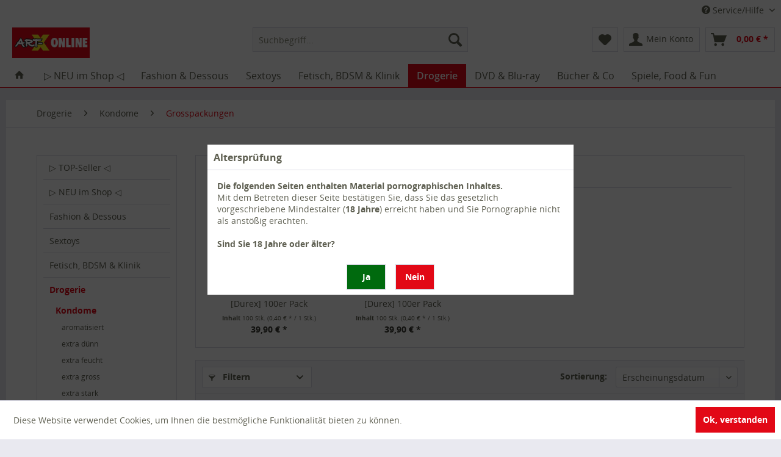

--- FILE ---
content_type: text/html; charset=UTF-8
request_url: https://www.artx.at/shop/drogerie/kondome/grosspackungen/
body_size: 15465
content:
<!DOCTYPE html>
<html class="no-js" lang="de" itemscope="itemscope" itemtype="http://schema.org/WebPage">
<head>
<meta charset="utf-8">
<meta name="author" content="" />
<meta name="robots" content="index,follow" />
<meta name="revisit-after" content="15 days" />
<meta name="keywords" content="Kondom, Condom, Condoms, kondome, verhütung, 100er, 1000er" />
<meta name="description" content="" />
<meta property="og:type" content="product" />
<meta property="og:site_name" content="ART-X ONLINE" />
<meta property="og:title" content="Grosspackungen" />
<meta property="og:description" content="" />
<meta name="twitter:card" content="product" />
<meta name="twitter:site" content="ART-X ONLINE" />
<meta name="twitter:title" content="Grosspackungen" />
<meta name="twitter:description" content="" />
<meta property="og:image" content="https://www.artx.at/shop/media/image/02/7f/41/7727_a66a5baeaee8dcfe2466a7bae6c6ff66.jpg" />
<meta name="twitter:image" content="https://www.artx.at/shop/media/image/02/7f/41/7727_a66a5baeaee8dcfe2466a7bae6c6ff66.jpg" />
<meta itemprop="copyrightHolder" content="ART-X ONLINE" />
<meta itemprop="copyrightYear" content="2014" />
<meta itemprop="isFamilyFriendly" content="False" />
<meta itemprop="image" content="https://www.artx.at/shop/media/image/82/cf/46/artx-online-logo.gif" />
<meta name="viewport" content="width=device-width, initial-scale=1.0, user-scalable=no">
<meta name="mobile-web-app-capable" content="yes">
<meta name="apple-mobile-web-app-title" content="ART-X ONLINE">
<meta name="apple-mobile-web-app-capable" content="yes">
<meta name="apple-mobile-web-app-status-bar-style" content="default">
<link rel="apple-touch-icon-precomposed" href="https://www.artx.at/shop/media/image/a8/26/11/ART-X_logo_180x180.png">
<link rel="shortcut icon" href="https://www.artx.at/shop/media/unknown/d9/0c/f4/favicon.ico">
<meta name="msapplication-navbutton-color" content="#e20816" />
<meta name="application-name" content="ART-X ONLINE" />
<meta name="msapplication-starturl" content="https://www.artx.at/shop/" />
<meta name="msapplication-window" content="width=1024;height=768" />
<meta name="msapplication-TileImage" content="https://www.artx.at/shop/media/image/19/2f/8c/ART-X_logo_150x150.png">
<meta name="msapplication-TileColor" content="#e20816">
<meta name="theme-color" content="#e20816" />
<link rel="canonical" href="https://www.artx.at/shop/drogerie/kondome/grosspackungen/" />
<title itemprop="name">Grosspackungen | Kondome | Drogerie | ART-X ONLINE</title>
<link href="/shop/web/cache/1765967892_c22842eab76cbbd1082aef8e5c54b023.css" media="all" rel="stylesheet" type="text/css" />
</head>
<body class="is--ctl-listing is--act-index" >
<div class="page-wrap">
<noscript class="noscript-main">
<div class="alert is--warning">
<div class="alert--icon">
<i class="icon--element icon--warning"></i>
</div>
<div class="alert--content">
Um ART-X&#x20;ONLINE in vollem Umfang nutzen zu k&ouml;nnen, empfehlen wir Ihnen Javascript in Ihrem Browser zu aktiveren.
</div>
</div>
</noscript>
<header class="header-main">
<div class="top-bar">
<div class="container block-group">
<nav class="top-bar--navigation block" role="menubar">

    



    

<div class="navigation--entry entry--compare is--hidden" role="menuitem" aria-haspopup="true" data-drop-down-menu="true">
    

</div>
<div class="navigation--entry entry--service has--drop-down" role="menuitem" aria-haspopup="true" data-drop-down-menu="true">
<i class="icon--service"></i> Service/Hilfe
<ul class="service--list is--rounded" role="menu">
<li class="service--entry" role="menuitem">
<a class="service--link" href="https://www.artx.at/shop/artikel-und-bestellung" title="Artikel und Bestellung" >
Artikel und Bestellung
</a>
</li>
<li class="service--entry" role="menuitem">
<a class="service--link" href="https://www.artx.at/shop/versandkosten" title="Versandkosten" >
Versandkosten
</a>
</li>
<li class="service--entry" role="menuitem">
<a class="service--link" href="https://www.artx.at/shop/bezahlung-und-versand" title="Bezahlung und Versand" >
Bezahlung und Versand
</a>
</li>
<li class="service--entry" role="menuitem">
<a class="service--link" href="https://www.artx.at/shop/sicherheit-und-datenschutz" title="Sicherheit und Datenschutz" >
Sicherheit und Datenschutz
</a>
</li>
<li class="service--entry" role="menuitem">
<a class="service--link" href="https://www.artx.at/shop/widerrufsrecht" title="Widerrufsrecht" >
Widerrufsrecht
</a>
</li>
<li class="service--entry" role="menuitem">
<a class="service--link" href="https://www.artx.at/shop/batteriegesetz-und-ruecknahme" title="Batteriegesetz und Rücknahme" >
Batteriegesetz und Rücknahme
</a>
</li>
<li class="service--entry" role="menuitem">
<a class="service--link" href="https://www.artx.at/shop/agb" title="AGB" >
AGB
</a>
</li>
<li class="service--entry" role="menuitem">
<a class="service--link" href="https://www.artx.at/shop/impressum" title="Impressum" >
Impressum
</a>
</li>
<li class="service--entry" role="menuitem">
<a class="service--link" href="https://www.artx.at/shop/kontaktformular-onlineshop" title="Kontakt" target="_self">
Kontakt
</a>
</li>
<li class="service--entry" role="menuitem">
<a class="service--link" href="https://www.artx.at/shop/art-x-filialen" title="ART-X Filialen" >
ART-X Filialen
</a>
</li>
</ul>
</div>
</nav>
</div>
</div>
<div class="container header--navigation">
<div class="logo-main block-group" role="banner">
<div class="logo--shop block">
<a class="logo--link" href="https://www.artx.at/shop/" title="ART-X ONLINE - zur Startseite wechseln">
<picture>
<source srcset="https://www.artx.at/shop/media/image/82/cf/46/artx-online-logo.gif" media="(min-width: 78.75em)">
<source srcset="https://www.artx.at/shop/media/image/82/cf/46/artx-online-logo.gif" media="(min-width: 64em)">
<source srcset="https://www.artx.at/shop/media/image/82/cf/46/artx-online-logo.gif" media="(min-width: 48em)">
<img srcset="https://www.artx.at/shop/media/image/82/cf/46/artx-online-logo.gif" alt="ART-X ONLINE - zur Startseite wechseln" />
</picture>
</a>
</div>
</div>
<nav class="shop--navigation block-group">
<ul class="navigation--list block-group" role="menubar">
<li class="navigation--entry entry--menu-left" role="menuitem">
<a class="entry--link entry--trigger btn is--icon-left" href="#offcanvas--left" data-offcanvas="true" data-offCanvasSelector=".sidebar-main">
<i class="icon--menu"></i> Menü
</a>
</li>
<li class="navigation--entry entry--search" role="menuitem" data-search="true" aria-haspopup="true">
<a class="btn entry--link entry--trigger" href="#show-hide--search" title="Suche anzeigen / schließen">
<i class="icon--search"></i>
<span class="search--display">Suchen</span>
</a>
<form action="/shop/search" method="get" class="main-search--form">
<input type="search" name="sSearch" class="main-search--field" autocomplete="off" autocapitalize="off" placeholder="Suchbegriff..." maxlength="30" />
<button type="submit" class="main-search--button">
<i class="icon--search"></i>
<span class="main-search--text">Suchen</span>
</button>
<div class="form--ajax-loader">&nbsp;</div>
</form>
<div class="main-search--results"></div>
</li>

    <li class="navigation--entry entry--notepad" role="menuitem">
        <a href="https://www.artx.at/shop/note" title="Merkzettel" class="btn">
            <i class="icon--heart"></i>
                    </a>
    </li>




    <li class="navigation--entry entry--account"
        role="menuitem"
        data-offcanvas="true"
        data-offCanvasSelector=".account--dropdown-navigation">
        
            <a href="https://www.artx.at/shop/account"
               title="Mein Konto"
               class="btn is--icon-left entry--link account--link">
                <i class="icon--account"></i>
                                    <span class="account--display">
                        Mein Konto
                    </span>
                            </a>
        

            </li>




    <li class="navigation--entry entry--cart" role="menuitem">
        <a class="btn is--icon-left cart--link" href="https://www.artx.at/shop/checkout/cart" title="Warenkorb">
            <span class="cart--display">
                                    Warenkorb
                            </span>

            <span class="badge is--primary is--minimal cart--quantity is--hidden">0</span>

            <i class="icon--basket"></i>

            <span class="cart--amount">
                0,00&nbsp;&euro; *
            </span>
        </a>
        <div class="ajax-loader">&nbsp;</div>
    </li>



</ul>
</nav>
<div class="container--ajax-cart" data-collapse-cart="true"></div>
</div>
</header>
<nav class="navigation-main">
<div class="container" data-menu-scroller="true" data-listSelector=".navigation--list.container" data-viewPortSelector=".navigation--list-wrapper">
<div class="navigation--list-wrapper">
<ul class="navigation--list container" role="menubar" itemscope="itemscope" itemtype="http://schema.org/SiteNavigationElement">
<li class="navigation--entry is--home" role="menuitem">
<a class="navigation--link is--first" href="https://www.artx.at/shop/" title="Home" itemprop="url">
<i class="icon--house"></i>
</a>
</li>
<li class="navigation--entry" role="menuitem"><a class="navigation--link" href="https://www.artx.at/shop/neu-im-shop/" title="▷ NEU im Shop ◁" itemprop="url"><span itemprop="name">▷ NEU im Shop ◁</span></a></li><li class="navigation--entry" role="menuitem"><a class="navigation--link" href="https://www.artx.at/shop/fashion-dessous/" title="Fashion & Dessous" itemprop="url"><span itemprop="name">Fashion & Dessous</span></a></li><li class="navigation--entry" role="menuitem"><a class="navigation--link" href="https://www.artx.at/shop/sextoys/" title="Sextoys" itemprop="url"><span itemprop="name">Sextoys</span></a></li><li class="navigation--entry" role="menuitem"><a class="navigation--link" href="https://www.artx.at/shop/fetisch-bdsm-klinik/" title="Fetisch, BDSM & Klinik" itemprop="url"><span itemprop="name">Fetisch, BDSM & Klinik</span></a></li><li class="navigation--entry is--active" role="menuitem"><a class="navigation--link is--active" href="https://www.artx.at/shop/drogerie/" title="Drogerie" itemprop="url"><span itemprop="name">Drogerie</span></a></li><li class="navigation--entry" role="menuitem"><a class="navigation--link" href="https://www.artx.at/shop/dvd-blu-ray/" title="DVD & Blu-ray" itemprop="url"><span itemprop="name">DVD & Blu-ray</span></a></li><li class="navigation--entry" role="menuitem"><a class="navigation--link" href="https://www.artx.at/shop/buecher-co/" title="Bücher & Co" itemprop="url"><span itemprop="name">Bücher & Co</span></a></li><li class="navigation--entry" role="menuitem"><a class="navigation--link" href="https://www.artx.at/shop/spiele-food-fun/" title="Spiele, Food & Fun" itemprop="url"><span itemprop="name">Spiele, Food & Fun</span></a></li>            </ul>
</div>
<div class="advanced-menu" data-advanced-menu="true" data-hoverDelay="250">
<div class="menu--container">
<div class="button-container">
<a href="https://www.artx.at/shop/neu-im-shop/" class="button--category" title="Zur Kategorie ▷ NEU im Shop ◁">
<i class="icon--arrow-right"></i>
Zur Kategorie ▷ NEU im Shop ◁
</a>
<span class="button--close">
<i class="icon--cross"></i>
</span>
</div>
</div>
<div class="menu--container">
<div class="button-container">
<a href="https://www.artx.at/shop/fashion-dessous/" class="button--category" title="Zur Kategorie Fashion &amp; Dessous">
<i class="icon--arrow-right"></i>
Zur Kategorie Fashion & Dessous
</a>
<span class="button--close">
<i class="icon--cross"></i>
</span>
</div>
<div class="content--wrapper has--content">
<ul class="menu--list menu--level-0 columns--4" style="width: 100%;">
<li class="menu--list-item item--level-0" style="width: 100%">
<a href="https://www.artx.at/shop/fashion-dessous/fuer-sie/" class="menu--list-item-link" title="für SIE">für SIE</a>
<ul class="menu--list menu--level-1 columns--4">
<li class="menu--list-item item--level-1">
<a href="https://www.artx.at/shop/fashion-dessous/fuer-sie/dessous-sets/" class="menu--list-item-link" title="Dessous-Sets">Dessous-Sets</a>
</li>
<li class="menu--list-item item--level-1">
<a href="https://www.artx.at/shop/fashion-dessous/fuer-sie/struempfe-strumpfhosen/" class="menu--list-item-link" title="Strümpfe &amp; Strumpfhosen">Strümpfe & Strumpfhosen</a>
</li>
<li class="menu--list-item item--level-1">
<a href="https://www.artx.at/shop/fashion-dessous/fuer-sie/catsuits-overalls/" class="menu--list-item-link" title="Catsuits &amp; Overalls">Catsuits & Overalls</a>
</li>
<li class="menu--list-item item--level-1">
<a href="https://www.artx.at/shop/fashion-dessous/fuer-sie/strings-slips-panties/" class="menu--list-item-link" title="Strings, Slips &amp; Panties">Strings, Slips & Panties</a>
</li>
<li class="menu--list-item item--level-1">
<a href="https://www.artx.at/shop/fashion-dessous/fuer-sie/bhs-bh-sets-bikinis/" class="menu--list-item-link" title="BHs, BH-Sets &amp; Bikinis">BHs, BH-Sets & Bikinis</a>
</li>
<li class="menu--list-item item--level-1">
<a href="https://www.artx.at/shop/fashion-dessous/fuer-sie/bodies-bodysuits/" class="menu--list-item-link" title="Bodies &amp; Bodysuits">Bodies & Bodysuits</a>
</li>
<li class="menu--list-item item--level-1">
<a href="https://www.artx.at/shop/fashion-dessous/fuer-sie/babydoll-nachthemden/" class="menu--list-item-link" title="Babydoll &amp; Nachthemden">Babydoll & Nachthemden</a>
</li>
<li class="menu--list-item item--level-1">
<a href="https://www.artx.at/shop/fashion-dessous/fuer-sie/corsagen-torseletts/" class="menu--list-item-link" title="Corsagen &amp; Torseletts">Corsagen & Torseletts</a>
</li>
<li class="menu--list-item item--level-1">
<a href="https://www.artx.at/shop/fashion-dessous/fuer-sie/kimonos-morgenmaentel/" class="menu--list-item-link" title="Kimonos &amp; Morgenmäntel">Kimonos & Morgenmäntel</a>
</li>
<li class="menu--list-item item--level-1">
<a href="https://www.artx.at/shop/fashion-dessous/fuer-sie/kleider-roecke/" class="menu--list-item-link" title="Kleider &amp; Röcke">Kleider & Röcke</a>
</li>
<li class="menu--list-item item--level-1">
<a href="https://www.artx.at/shop/fashion-dessous/fuer-sie/hosen-leggings/" class="menu--list-item-link" title="Hosen &amp; Leggings">Hosen & Leggings</a>
</li>
<li class="menu--list-item item--level-1">
<a href="https://www.artx.at/shop/fashion-dessous/fuer-sie/strapse-straps-sets/" class="menu--list-item-link" title="Strapse &amp; Straps-Sets">Strapse & Straps-Sets</a>
</li>
<li class="menu--list-item item--level-1">
<a href="https://www.artx.at/shop/fashion-dessous/fuer-sie/dance-party-amp-streetware/" class="menu--list-item-link" title="Dance-, Party- &amp;amp; Streetware">Dance-, Party- &amp; Streetware</a>
</li>
<li class="menu--list-item item--level-1">
<a href="https://www.artx.at/shop/fashion-dessous/fuer-sie/queensize-xxl-dessous/" class="menu--list-item-link" title="Queensize / XXL-Dessous">Queensize / XXL-Dessous</a>
</li>
</ul>
</li>
<li class="menu--list-item item--level-0" style="width: 100%">
<a href="https://www.artx.at/shop/fashion-dessous/fuer-ihn/" class="menu--list-item-link" title="für IHN">für IHN</a>
</li>
<li class="menu--list-item item--level-0" style="width: 100%">
<a href="https://www.artx.at/shop/fashion-dessous/fetisch-bdsm-fashion/" class="menu--list-item-link" title="Fetisch &amp; BDSM Fashion">Fetisch & BDSM Fashion</a>
</li>
<li class="menu--list-item item--level-0" style="width: 100%">
<a href="https://www.artx.at/shop/fashion-dessous/glow-in-the-dark-fashion/" class="menu--list-item-link" title="Glow in the Dark Fashion">Glow in the Dark Fashion</a>
</li>
<li class="menu--list-item item--level-0" style="width: 100%">
<a href="https://www.artx.at/shop/fashion-dessous/bademode/" class="menu--list-item-link" title="Bademode">Bademode</a>
</li>
<li class="menu--list-item item--level-0" style="width: 100%">
<a href="https://www.artx.at/shop/fashion-dessous/fun-kostueme/" class="menu--list-item-link" title="Fun &amp; Kostüme">Fun & Kostüme</a>
</li>
<li class="menu--list-item item--level-0" style="width: 100%">
<a href="https://www.artx.at/shop/fashion-dessous/schuhe-stiefel/" class="menu--list-item-link" title="Schuhe &amp; Stiefel">Schuhe & Stiefel</a>
</li>
<li class="menu--list-item item--level-0" style="width: 100%">
<a href="https://www.artx.at/shop/fashion-dessous/crossdressing/" class="menu--list-item-link" title="Crossdressing">Crossdressing</a>
</li>
<li class="menu--list-item item--level-0" style="width: 100%">
<a href="https://www.artx.at/shop/fashion-dessous/accessoires/" class="menu--list-item-link" title="Accessoires">Accessoires</a>
</li>
</ul>
</div>
</div>
<div class="menu--container">
<div class="button-container">
<a href="https://www.artx.at/shop/sextoys/" class="button--category" title="Zur Kategorie Sextoys">
<i class="icon--arrow-right"></i>
Zur Kategorie Sextoys
</a>
<span class="button--close">
<i class="icon--cross"></i>
</span>
</div>
<div class="content--wrapper has--content">
<ul class="menu--list menu--level-0 columns--4" style="width: 100%;">
<li class="menu--list-item item--level-0" style="width: 100%">
<a href="https://www.artx.at/shop/sextoys/nach-farben-sortiert/" class="menu--list-item-link" title="nach Farben sortiert">nach Farben sortiert</a>
<ul class="menu--list menu--level-1 columns--4">
<li class="menu--list-item item--level-1">
<a href="https://www.artx.at/shop/sextoys/nach-farben-sortiert/blau-tuerkis-gruen/" class="menu--list-item-link" title="blau, türkis, grün">blau, türkis, grün</a>
</li>
<li class="menu--list-item item--level-1">
<a href="https://www.artx.at/shop/sextoys/nach-farben-sortiert/pink-rosa-violett/" class="menu--list-item-link" title="pink, rosa, violett">pink, rosa, violett</a>
</li>
<li class="menu--list-item item--level-1">
<a href="https://www.artx.at/shop/sextoys/nach-farben-sortiert/rot-orange-gelb/" class="menu--list-item-link" title="rot, orange, gelb">rot, orange, gelb</a>
</li>
<li class="menu--list-item item--level-1">
<a href="https://www.artx.at/shop/sextoys/nach-farben-sortiert/hautfarben-braun/" class="menu--list-item-link" title="hautfarben, braun">hautfarben, braun</a>
</li>
<li class="menu--list-item item--level-1">
<a href="https://www.artx.at/shop/sextoys/nach-farben-sortiert/weiss-grau-schwarz/" class="menu--list-item-link" title="weiss, grau, schwarz">weiss, grau, schwarz</a>
</li>
<li class="menu--list-item item--level-1">
<a href="https://www.artx.at/shop/sextoys/nach-farben-sortiert/klar-transparent/" class="menu--list-item-link" title="klar, transparent">klar, transparent</a>
</li>
</ul>
</li>
<li class="menu--list-item item--level-0" style="width: 100%">
<a href="https://www.artx.at/shop/sextoys/sets-amp-packs/" class="menu--list-item-link" title="Sets &amp;amp; Packs">Sets &amp; Packs</a>
</li>
<li class="menu--list-item item--level-0" style="width: 100%">
<a href="https://www.artx.at/shop/sextoys/vibratoren/" class="menu--list-item-link" title="Vibratoren">Vibratoren</a>
</li>
<li class="menu--list-item item--level-0" style="width: 100%">
<a href="https://www.artx.at/shop/sextoys/aufliege-toys/" class="menu--list-item-link" title="Aufliege-Toys">Aufliege-Toys</a>
</li>
<li class="menu--list-item item--level-0" style="width: 100%">
<a href="https://www.artx.at/shop/sextoys/dildos/" class="menu--list-item-link" title="Dildos">Dildos</a>
</li>
<li class="menu--list-item item--level-0" style="width: 100%">
<a href="https://www.artx.at/shop/sextoys/analtoys/" class="menu--list-item-link" title="Analtoys">Analtoys</a>
</li>
<li class="menu--list-item item--level-0" style="width: 100%">
<a href="https://www.artx.at/shop/sextoys/liebeskugeln-eier/" class="menu--list-item-link" title="Liebeskugeln &amp; Eier">Liebeskugeln & Eier</a>
</li>
<li class="menu--list-item item--level-0" style="width: 100%">
<a href="https://www.artx.at/shop/sextoys/umschnall-toys/" class="menu--list-item-link" title="Umschnall-Toys">Umschnall-Toys</a>
</li>
<li class="menu--list-item item--level-0" style="width: 100%">
<a href="https://www.artx.at/shop/sextoys/penisringe-manschetten/" class="menu--list-item-link" title="Penisringe &amp; Manschetten">Penisringe & Manschetten</a>
</li>
<li class="menu--list-item item--level-0" style="width: 100%">
<a href="https://www.artx.at/shop/sextoys/pumpen-pump-toys/" class="menu--list-item-link" title="Pumpen &amp; Pump-Toys">Pumpen & Pump-Toys</a>
</li>
<li class="menu--list-item item--level-0" style="width: 100%">
<a href="https://www.artx.at/shop/sextoys/aufpump-toys/" class="menu--list-item-link" title="Aufpump-Toys">Aufpump-Toys</a>
</li>
<li class="menu--list-item item--level-0" style="width: 100%">
<a href="https://www.artx.at/shop/sextoys/liebespuppen/" class="menu--list-item-link" title="Liebespuppen">Liebespuppen</a>
</li>
<li class="menu--list-item item--level-0" style="width: 100%">
<a href="https://www.artx.at/shop/sextoys/masturbatoren-vaginas/" class="menu--list-item-link" title="Masturbatoren &amp; Vaginas">Masturbatoren & Vaginas</a>
</li>
<li class="menu--list-item item--level-0" style="width: 100%">
<a href="https://www.artx.at/shop/sextoys/dilatoren-penis-plugs/" class="menu--list-item-link" title="Dilatoren &amp; Penis-Plugs">Dilatoren & Penis-Plugs</a>
</li>
<li class="menu--list-item item--level-0" style="width: 100%">
<a href="/shop/sm-bondage-klinik/klinik-elektro-sex/" class="menu--list-item-link" title="Elektrosex &amp; Klinik">Elektrosex & Klinik</a>
</li>
<li class="menu--list-item item--level-0" style="width: 100%">
<a href="https://www.artx.at/shop/sextoys/sonstige-toys/" class="menu--list-item-link" title="Sonstige Toys">Sonstige Toys</a>
</li>
<li class="menu--list-item item--level-0" style="width: 100%">
<a href="https://www.artx.at/shop/sextoys/zubehoer/" class="menu--list-item-link" title="Zubehör">Zubehör</a>
<ul class="menu--list menu--level-1 columns--4">
<li class="menu--list-item item--level-1">
<a href="https://www.artx.at/shop/sextoys/zubehoer/batterien-ladekabel/" class="menu--list-item-link" title="Batterien &amp; Ladekabel">Batterien & Ladekabel</a>
</li>
<li class="menu--list-item item--level-1">
<a href="https://www.artx.at/shop/sextoys/zubehoer/reinigung-pflege/" class="menu--list-item-link" title="Reinigung &amp; Pflege">Reinigung & Pflege</a>
</li>
</ul>
</li>
</ul>
</div>
</div>
<div class="menu--container">
<div class="button-container">
<a href="https://www.artx.at/shop/fetisch-bdsm-klinik/" class="button--category" title="Zur Kategorie Fetisch, BDSM &amp; Klinik">
<i class="icon--arrow-right"></i>
Zur Kategorie Fetisch, BDSM & Klinik
</a>
<span class="button--close">
<i class="icon--cross"></i>
</span>
</div>
<div class="content--wrapper has--content">
<ul class="menu--list menu--level-0 columns--4" style="width: 100%;">
<li class="menu--list-item item--level-0" style="width: 100%">
<a href="https://www.artx.at/shop/fetisch-bdsm-klinik/masken-und-augenbinden/" class="menu--list-item-link" title="Masken und Augenbinden">Masken und Augenbinden</a>
</li>
<li class="menu--list-item item--level-0" style="width: 100%">
<a href="https://www.artx.at/shop/fetisch-bdsm-klinik/fesseln-knebel-klemmen/" class="menu--list-item-link" title="Fesseln, Knebel &amp; Klemmen">Fesseln, Knebel & Klemmen</a>
</li>
<li class="menu--list-item item--level-0" style="width: 100%">
<a href="https://www.artx.at/shop/fetisch-bdsm-klinik/peitschen-paddel-stoecke/" class="menu--list-item-link" title="Peitschen, Paddel &amp; Stöcke">Peitschen, Paddel & Stöcke</a>
</li>
<li class="menu--list-item item--level-0" style="width: 100%">
<a href="https://www.artx.at/shop/fetisch-bdsm-klinik/klinik-elektro-sex/" class="menu--list-item-link" title="Klinik &amp; Elektro-Sex">Klinik & Elektro-Sex</a>
</li>
<li class="menu--list-item item--level-0" style="width: 100%">
<a href="https://www.artx.at/shop/fashion-dessous/fetish-bdsm-fashion/" class="menu--list-item-link" title="Fetisch &amp; BDSM Fashion">Fetisch & BDSM Fashion</a>
</li>
<li class="menu--list-item item--level-0" style="width: 100%">
<a href="https://www.artx.at/shop/fetisch-bdsm-klinik/sonstige-spezialartikel/" class="menu--list-item-link" title="Sonstige Spezialartikel">Sonstige Spezialartikel</a>
</li>
</ul>
</div>
</div>
<div class="menu--container">
<div class="button-container">
<a href="https://www.artx.at/shop/drogerie/" class="button--category" title="Zur Kategorie Drogerie">
<i class="icon--arrow-right"></i>
Zur Kategorie Drogerie
</a>
<span class="button--close">
<i class="icon--cross"></i>
</span>
</div>
<div class="content--wrapper has--content">
<ul class="menu--list menu--level-0 columns--4" style="width: 100%;">
<li class="menu--list-item item--level-0" style="width: 100%">
<a href="https://www.artx.at/shop/drogerie/kondome/" class="menu--list-item-link" title="Kondome">Kondome</a>
<ul class="menu--list menu--level-1 columns--4">
<li class="menu--list-item item--level-1">
<a href="https://www.artx.at/shop/drogerie/kondome/standard/" class="menu--list-item-link" title="standard">standard</a>
</li>
<li class="menu--list-item item--level-1">
<a href="https://www.artx.at/shop/drogerie/kondome/aromatisiert/" class="menu--list-item-link" title="aromatisiert">aromatisiert</a>
</li>
<li class="menu--list-item item--level-1">
<a href="https://www.artx.at/shop/drogerie/kondome/extra-duenn/" class="menu--list-item-link" title="extra dünn">extra dünn</a>
</li>
<li class="menu--list-item item--level-1">
<a href="https://www.artx.at/shop/drogerie/kondome/extra-feucht/" class="menu--list-item-link" title="extra feucht">extra feucht</a>
</li>
<li class="menu--list-item item--level-1">
<a href="https://www.artx.at/shop/drogerie/kondome/extra-gross/" class="menu--list-item-link" title="extra gross">extra gross</a>
</li>
<li class="menu--list-item item--level-1">
<a href="https://www.artx.at/shop/drogerie/kondome/extra-stark/" class="menu--list-item-link" title="extra stark">extra stark</a>
</li>
<li class="menu--list-item item--level-1">
<a href="https://www.artx.at/shop/drogerie/kondome/farbig/" class="menu--list-item-link" title="farbig">farbig</a>
</li>
<li class="menu--list-item item--level-1">
<a href="https://www.artx.at/shop/drogerie/kondome/genoppt-und-gerillt/" class="menu--list-item-link" title="genoppt und gerillt">genoppt und gerillt</a>
</li>
<li class="menu--list-item item--level-1">
<a href="https://www.artx.at/shop/drogerie/kondome/konturiert/" class="menu--list-item-link" title="konturiert">konturiert</a>
</li>
<li class="menu--list-item item--level-1">
<a href="https://www.artx.at/shop/drogerie/kondome/latexfrei/" class="menu--list-item-link" title="latexfrei">latexfrei</a>
</li>
<li class="menu--list-item item--level-1">
<a href="https://www.artx.at/shop/drogerie/kondome/spezialbeschichtet/" class="menu--list-item-link" title="spezialbeschichtet">spezialbeschichtet</a>
</li>
<li class="menu--list-item item--level-1">
<a href="https://www.artx.at/shop/drogerie/kondome/spezialkondome/" class="menu--list-item-link" title="Spezialkondome">Spezialkondome</a>
</li>
<li class="menu--list-item item--level-1">
<a href="https://www.artx.at/shop/drogerie/kondome/gemischte-sortimente/" class="menu--list-item-link" title="gemischte Sortimente">gemischte Sortimente</a>
</li>
<li class="menu--list-item item--level-1">
<a href="https://www.artx.at/shop/drogerie/kondome/grosspackungen/" class="menu--list-item-link" title="Grosspackungen">Grosspackungen</a>
</li>
</ul>
</li>
<li class="menu--list-item item--level-0" style="width: 100%">
<a href="https://www.artx.at/shop/drogerie/gleitgels-co/" class="menu--list-item-link" title="Gleitgels &amp; Co">Gleitgels & Co</a>
<ul class="menu--list menu--level-1 columns--4">
<li class="menu--list-item item--level-1">
<a href="https://www.artx.at/shop/drogerie/gleitgels-co/gleitmittel/" class="menu--list-item-link" title="Gleitmittel">Gleitmittel</a>
</li>
<li class="menu--list-item item--level-1">
<a href="https://www.artx.at/shop/drogerie/gleitgels-co/anal-gleitmittel/" class="menu--list-item-link" title="Anal-Gleitmittel">Anal-Gleitmittel</a>
</li>
<li class="menu--list-item item--level-1">
<a href="https://www.artx.at/shop/drogerie/gleitgels-co/mit-aroma/" class="menu--list-item-link" title="mit Aroma">mit Aroma</a>
</li>
<li class="menu--list-item item--level-1">
<a href="https://www.artx.at/shop/drogerie/gleitgels-co/auf-wasserbasis/" class="menu--list-item-link" title="auf Wasserbasis">auf Wasserbasis</a>
</li>
<li class="menu--list-item item--level-1">
<a href="https://www.artx.at/shop/drogerie/gleitgels-co/auf-silikonbasis/" class="menu--list-item-link" title="auf Silikonbasis">auf Silikonbasis</a>
</li>
<li class="menu--list-item item--level-1">
<a href="https://www.artx.at/shop/drogerie/gleitgels-co/kondomgeeignet/" class="menu--list-item-link" title="kondomgeeignet">kondomgeeignet</a>
</li>
<li class="menu--list-item item--level-1">
<a href="https://www.artx.at/shop/drogerie/gleitgels-co/spezial-gleitmittel/" class="menu--list-item-link" title="Spezial-Gleitmittel">Spezial-Gleitmittel</a>
</li>
</ul>
</li>
<li class="menu--list-item item--level-0" style="width: 100%">
<a href="https://www.artx.at/shop/drogerie/massage-entspannung/" class="menu--list-item-link" title="Massage &amp; Entspannung">Massage & Entspannung</a>
</li>
<li class="menu--list-item item--level-0" style="width: 100%">
<a href="https://www.artx.at/shop/drogerie/kosmetik-koerperpflege/" class="menu--list-item-link" title="Kosmetik &amp; Körperpflege">Kosmetik & Körperpflege</a>
</li>
<li class="menu--list-item item--level-0" style="width: 100%">
<a href="https://www.artx.at/shop/drogerie/parfums-pheromone/" class="menu--list-item-link" title="Parfums &amp; Pheromone">Parfums & Pheromone</a>
</li>
<li class="menu--list-item item--level-0" style="width: 100%">
<a href="https://www.artx.at/shop/drogerie/pharmaka-praeparate/" class="menu--list-item-link" title="Pharmaka &amp; Präparate">Pharmaka & Präparate</a>
</li>
<li class="menu--list-item item--level-0" style="width: 100%">
<a href="https://www.artx.at/shop/drogerie/toy-pflege/" class="menu--list-item-link" title="Toy-Pflege">Toy-Pflege</a>
</li>
<li class="menu--list-item item--level-0" style="width: 100%">
<a href="https://www.artx.at/shop/drogerie/sonstige-drogerieware/" class="menu--list-item-link" title="Sonstige Drogerieware">Sonstige Drogerieware</a>
</li>
</ul>
</div>
</div>
<div class="menu--container">
<div class="button-container">
<a href="https://www.artx.at/shop/dvd-blu-ray/" class="button--category" title="Zur Kategorie DVD &amp; Blu-ray">
<i class="icon--arrow-right"></i>
Zur Kategorie DVD & Blu-ray
</a>
<span class="button--close">
<i class="icon--cross"></i>
</span>
</div>
<div class="content--wrapper has--content">
<ul class="menu--list menu--level-0 columns--4" style="width: 100%;">
<li class="menu--list-item item--level-0" style="width: 100%">
<a href="https://www.artx.at/shop/dvd-blu-ray/dvd/" class="menu--list-item-link" title="DVD">DVD</a>
</li>
<li class="menu--list-item item--level-0" style="width: 100%">
<a href="https://www.artx.at/shop/dvd-blu-ray/blu-ray-disc/" class="menu--list-item-link" title="Blu-ray Disc">Blu-ray Disc</a>
</li>
<li class="menu--list-item item--level-0" style="width: 100%">
<a href="https://www.artx.at/shop/dvd-blu-ray/boxen-specials/" class="menu--list-item-link" title="Boxen &amp; Specials">Boxen & Specials</a>
</li>
<li class="menu--list-item item--level-0" style="width: 100%">
<a href="https://www.artx.at/shop/dvd-blu-ray/nach-themen/" class="menu--list-item-link" title="nach Themen">nach Themen</a>
<ul class="menu--list menu--level-1 columns--4">
<li class="menu--list-item item--level-1">
<a href="https://www.artx.at/shop/dvd-blu-ray/nach-themen/alt-reif/" class="menu--list-item-link" title="Alt &amp; Reif">Alt & Reif</a>
</li>
<li class="menu--list-item item--level-1">
<a href="https://www.artx.at/shop/dvd-blu-ray/nach-themen/anal/" class="menu--list-item-link" title="Anal">Anal</a>
</li>
<li class="menu--list-item item--level-1">
<a href="https://www.artx.at/shop/dvd-blu-ray/nach-themen/anime-zeichentrick/" class="menu--list-item-link" title="Anime &amp; Zeichentrick">Anime & Zeichentrick</a>
</li>
<li class="menu--list-item item--level-1">
<a href="https://www.artx.at/shop/dvd-blu-ray/nach-themen/anleitungen-dokus/" class="menu--list-item-link" title="Anleitungen &amp; Dokus">Anleitungen & Dokus</a>
</li>
<li class="menu--list-item item--level-1">
<a href="https://www.artx.at/shop/dvd-blu-ray/nach-themen/behaart-unrasiert/" class="menu--list-item-link" title="Behaart &amp; Unrasiert">Behaart & Unrasiert</a>
</li>
<li class="menu--list-item item--level-1">
<a href="https://www.artx.at/shop/dvd-blu-ray/nach-themen/bisexuelle-boys/" class="menu--list-item-link" title="Bisexuelle Boys">Bisexuelle Boys</a>
</li>
<li class="menu--list-item item--level-1">
<a href="https://www.artx.at/shop/dvd-blu-ray/nach-themen/dick-fett/" class="menu--list-item-link" title="Dick &amp; Fett">Dick & Fett</a>
</li>
<li class="menu--list-item item--level-1">
<a href="https://www.artx.at/shop/dvd-blu-ray/nach-themen/dominant-amp-devot/" class="menu--list-item-link" title="Dominant &amp;amp; Devot">Dominant &amp; Devot</a>
</li>
<li class="menu--list-item item--level-1">
<a href="https://www.artx.at/shop/dvd-blu-ray/nach-themen/fuesse-nylons/" class="menu--list-item-link" title="Füsse &amp; Nylons">Füsse & Nylons</a>
</li>
<li class="menu--list-item item--level-1">
<a href="https://www.artx.at/shop/dvd-blu-ray/nach-themen/grosse-busen/" class="menu--list-item-link" title="Große Busen">Große Busen</a>
</li>
<li class="menu--list-item item--level-1">
<a href="https://www.artx.at/shop/dvd-blu-ray/nach-themen/grosse-schwaenze/" class="menu--list-item-link" title="Große Schwänze">Große Schwänze</a>
</li>
<li class="menu--list-item item--level-1">
<a href="https://www.artx.at/shop/dvd-blu-ray/nach-themen/homosexuelle-boys/" class="menu--list-item-link" title="Homosexuelle Boys">Homosexuelle Boys</a>
</li>
<li class="menu--list-item item--level-1">
<a href="https://www.artx.at/shop/dvd-blu-ray/nach-themen/international/" class="menu--list-item-link" title="International">International</a>
</li>
<li class="menu--list-item item--level-1">
<a href="https://www.artx.at/shop/dvd-blu-ray/nach-themen/klassiker-antikes/" class="menu--list-item-link" title="Klassiker &amp; Antikes">Klassiker & Antikes</a>
</li>
<li class="menu--list-item item--level-1">
<a href="https://www.artx.at/shop/dvd-blu-ray/nach-themen/lack-leder-latex/" class="menu--list-item-link" title="Lack, Leder, Latex">Lack, Leder, Latex</a>
</li>
<li class="menu--list-item item--level-1">
<a href="https://www.artx.at/shop/dvd-blu-ray/nach-themen/lesbisch/" class="menu--list-item-link" title="Lesbisch">Lesbisch</a>
</li>
<li class="menu--list-item item--level-1">
<a href="https://www.artx.at/shop/dvd-blu-ray/nach-themen/maschinen-sex/" class="menu--list-item-link" title="Maschinen-Sex">Maschinen-Sex</a>
</li>
<li class="menu--list-item item--level-1">
<a href="https://www.artx.at/shop/dvd-blu-ray/nach-themen/masturbation/" class="menu--list-item-link" title="Masturbation">Masturbation</a>
</li>
<li class="menu--list-item item--level-1">
<a href="https://www.artx.at/shop/dvd-blu-ray/nach-themen/natursekt/" class="menu--list-item-link" title="Natursekt">Natursekt</a>
</li>
<li class="menu--list-item item--level-1">
<a href="https://www.artx.at/shop/dvd-blu-ray/nach-themen/parodien/" class="menu--list-item-link" title="Parodien">Parodien</a>
</li>
<li class="menu--list-item item--level-1">
<a href="https://www.artx.at/shop/dvd-blu-ray/nach-themen/pornos-fuer-frauen/" class="menu--list-item-link" title="Pornos für Frauen">Pornos für Frauen</a>
</li>
<li class="menu--list-item item--level-1">
<a href="https://www.artx.at/shop/dvd-blu-ray/nach-themen/pov-point-of-view/" class="menu--list-item-link" title="POV - Point Of View">POV - Point Of View</a>
</li>
<li class="menu--list-item item--level-1">
<a href="https://www.artx.at/shop/dvd-blu-ray/nach-themen/schwanger/" class="menu--list-item-link" title="Schwanger">Schwanger</a>
</li>
<li class="menu--list-item item--level-1">
<a href="https://www.artx.at/shop/dvd-blu-ray/nach-themen/serien/" class="menu--list-item-link" title="Serien">Serien</a>
</li>
<li class="menu--list-item item--level-1">
<a href="https://www.artx.at/shop/dvd-blu-ray/nach-themen/sperma/" class="menu--list-item-link" title="Sperma">Sperma</a>
</li>
<li class="menu--list-item item--level-1">
<a href="https://www.artx.at/shop/dvd-blu-ray/nach-themen/spielfilme/" class="menu--list-item-link" title="Spielfilme">Spielfilme</a>
</li>
<li class="menu--list-item item--level-1">
<a href="https://www.artx.at/shop/dvd-blu-ray/nach-themen/spital-doktorspiele/" class="menu--list-item-link" title="Spital- &amp; Doktorspiele">Spital- & Doktorspiele</a>
</li>
<li class="menu--list-item item--level-1">
<a href="https://www.artx.at/shop/dvd-blu-ray/nach-themen/stars-promis/" class="menu--list-item-link" title="Stars &amp; Promis">Stars & Promis</a>
</li>
<li class="menu--list-item item--level-1">
<a href="https://www.artx.at/shop/dvd-blu-ray/nach-themen/swinger-gruppensex/" class="menu--list-item-link" title="Swinger &amp; Gruppensex">Swinger & Gruppensex</a>
</li>
<li class="menu--list-item item--level-1">
<a href="https://www.artx.at/shop/dvd-blu-ray/nach-themen/trailer-amp-best-of/" class="menu--list-item-link" title="Trailer &amp;amp; Best-Of">Trailer &amp; Best-Of</a>
</li>
<li class="menu--list-item item--level-1">
<a href="https://www.artx.at/shop/dvd-blu-ray/nach-themen/transsexuell/" class="menu--list-item-link" title="Transsexuell">Transsexuell</a>
</li>
<li class="menu--list-item item--level-1">
<a href="https://www.artx.at/shop/dvd-blu-ray/nach-themen/sonstige-themen/" class="menu--list-item-link" title="Sonstige Themen">Sonstige Themen</a>
</li>
</ul>
</li>
</ul>
</div>
</div>
<div class="menu--container">
<div class="button-container">
<a href="https://www.artx.at/shop/buecher-co/" class="button--category" title="Zur Kategorie Bücher &amp; Co">
<i class="icon--arrow-right"></i>
Zur Kategorie Bücher & Co
</a>
<span class="button--close">
<i class="icon--cross"></i>
</span>
</div>
<div class="content--wrapper has--content">
<ul class="menu--list menu--level-0 columns--4" style="width: 100%;">
<li class="menu--list-item item--level-0" style="width: 100%">
<a href="https://www.artx.at/shop/buecher-co/buecher/" class="menu--list-item-link" title="Bücher">Bücher</a>
</li>
<li class="menu--list-item item--level-0" style="width: 100%">
<a href="https://www.artx.at/shop/buecher-co/kalender/" class="menu--list-item-link" title="Kalender">Kalender</a>
</li>
</ul>
</div>
</div>
<div class="menu--container">
<div class="button-container">
<a href="https://www.artx.at/shop/spiele-food-fun/" class="button--category" title="Zur Kategorie Spiele, Food &amp; Fun">
<i class="icon--arrow-right"></i>
Zur Kategorie Spiele, Food & Fun
</a>
<span class="button--close">
<i class="icon--cross"></i>
</span>
</div>
<div class="content--wrapper has--content">
<ul class="menu--list menu--level-0 columns--4" style="width: 100%;">
<li class="menu--list-item item--level-0" style="width: 100%">
<a href="https://www.artx.at/shop/spiele-food-fun/spiele/" class="menu--list-item-link" title="Spiele">Spiele</a>
</li>
<li class="menu--list-item item--level-0" style="width: 100%">
<a href="/shop/fashion-dessous/fun-kostueme/" class="menu--list-item-link" title="Kostüme &amp; Zubehör">Kostüme & Zubehör</a>
</li>
<li class="menu--list-item item--level-0" style="width: 100%">
<a href="https://www.artx.at/shop/spiele-food-fun/ess-trinkbares/" class="menu--list-item-link" title="Ess- &amp; Trinkbares">Ess- & Trinkbares</a>
</li>
<li class="menu--list-item item--level-0" style="width: 100%">
<a href="https://www.artx.at/shop/spiele-food-fun/sonstige-fun-artikel/" class="menu--list-item-link" title="Sonstige Fun-Artikel">Sonstige Fun-Artikel</a>
</li>
</ul>
</div>
</div>
</div>
</div>
</nav>
<section class="content-main container block-group">
<nav class="content--breadcrumb block">
<ul class="breadcrumb--list" role="menu" itemscope itemtype="http://schema.org/BreadcrumbList">
<li class="breadcrumb--entry" itemprop="itemListElement" itemscope itemtype="http://schema.org/ListItem">
<a class="breadcrumb--link" href="https://www.artx.at/shop/drogerie/" title="Drogerie" itemprop="item">
<link itemprop="url" href="https://www.artx.at/shop/drogerie/" />
<span class="breadcrumb--title" itemprop="name">Drogerie</span>
</a>
<meta itemprop="position" content="0" />
</li>
<li class="breadcrumb--separator">
<i class="icon--arrow-right"></i>
</li>
<li class="breadcrumb--entry" itemprop="itemListElement" itemscope itemtype="http://schema.org/ListItem">
<a class="breadcrumb--link" href="https://www.artx.at/shop/drogerie/kondome/" title="Kondome" itemprop="item">
<link itemprop="url" href="https://www.artx.at/shop/drogerie/kondome/" />
<span class="breadcrumb--title" itemprop="name">Kondome</span>
</a>
<meta itemprop="position" content="1" />
</li>
<li class="breadcrumb--separator">
<i class="icon--arrow-right"></i>
</li>
<li class="breadcrumb--entry is--active" itemprop="itemListElement" itemscope itemtype="http://schema.org/ListItem">
<a class="breadcrumb--link" href="https://www.artx.at/shop/drogerie/kondome/grosspackungen/" title="Grosspackungen" itemprop="item">
<link itemprop="url" href="https://www.artx.at/shop/drogerie/kondome/grosspackungen/" />
<span class="breadcrumb--title" itemprop="name">Grosspackungen</span>
</a>
<meta itemprop="position" content="2" />
</li>
</ul>
</nav>
<div class="content-main--inner">
<aside class="sidebar-main off-canvas">
<div class="navigation--smartphone">
<ul class="navigation--list ">
<li class="navigation--entry entry--close-off-canvas">
<a href="#close-categories-menu" title="Menü schließen" class="navigation--link">
Menü schließen <i class="icon--arrow-right"></i>
</a>
</li>
</ul>
<div class="mobile--switches">

    



    

</div>
</div>
<div class="sidebar--categories-wrapper" data-subcategory-nav="true" data-mainCategoryId="3" data-categoryId="2231" data-fetchUrl="/shop/widgets/listing/getCategory/categoryId/2231">
<div class="categories--headline navigation--headline">
Kategorien
</div>
<div class="sidebar--categories-navigation">
<ul class="sidebar--navigation categories--navigation navigation--list is--drop-down is--level0 is--rounded" role="menu">
<li class="navigation--entry" role="menuitem">
<a class="navigation--link" href="https://www.artx.at/shop/top-seller/" data-categoryId="2363" data-fetchUrl="/shop/widgets/listing/getCategory/categoryId/2363" title="▷ TOP-Seller ◁" >
▷ TOP-Seller ◁
</a>
</li>
<li class="navigation--entry" role="menuitem">
<a class="navigation--link" href="https://www.artx.at/shop/neu-im-shop/" data-categoryId="2337" data-fetchUrl="/shop/widgets/listing/getCategory/categoryId/2337" title="▷ NEU im Shop ◁" >
▷ NEU im Shop ◁
</a>
</li>
<li class="navigation--entry has--sub-children" role="menuitem">
<a class="navigation--link link--go-forward" href="https://www.artx.at/shop/fashion-dessous/" data-categoryId="2221" data-fetchUrl="/shop/widgets/listing/getCategory/categoryId/2221" title="Fashion &amp; Dessous" >
Fashion & Dessous
<span class="is--icon-right">
<i class="icon--arrow-right"></i>
</span>
</a>
</li>
<li class="navigation--entry has--sub-children" role="menuitem">
<a class="navigation--link link--go-forward" href="https://www.artx.at/shop/sextoys/" data-categoryId="2159" data-fetchUrl="/shop/widgets/listing/getCategory/categoryId/2159" title="Sextoys" >
Sextoys
<span class="is--icon-right">
<i class="icon--arrow-right"></i>
</span>
</a>
</li>
<li class="navigation--entry has--sub-children" role="menuitem">
<a class="navigation--link link--go-forward" href="https://www.artx.at/shop/fetisch-bdsm-klinik/" data-categoryId="2215" data-fetchUrl="/shop/widgets/listing/getCategory/categoryId/2215" title="Fetisch, BDSM &amp; Klinik" >
Fetisch, BDSM & Klinik
<span class="is--icon-right">
<i class="icon--arrow-right"></i>
</span>
</a>
</li>
<li class="navigation--entry is--active has--sub-categories has--sub-children" role="menuitem">
<a class="navigation--link is--active has--sub-categories link--go-forward" href="https://www.artx.at/shop/drogerie/" data-categoryId="2266" data-fetchUrl="/shop/widgets/listing/getCategory/categoryId/2266" title="Drogerie" >
Drogerie
<span class="is--icon-right">
<i class="icon--arrow-right"></i>
</span>
</a>
<ul class="sidebar--navigation categories--navigation navigation--list is--level1 is--rounded" role="menu">
<li class="navigation--entry is--active has--sub-categories has--sub-children" role="menuitem">
<a class="navigation--link is--active has--sub-categories link--go-forward" href="https://www.artx.at/shop/drogerie/kondome/" data-categoryId="2191" data-fetchUrl="/shop/widgets/listing/getCategory/categoryId/2191" title="Kondome" >
Kondome
<span class="is--icon-right">
<i class="icon--arrow-right"></i>
</span>
</a>
<ul class="sidebar--navigation categories--navigation navigation--list is--level2 navigation--level-high is--rounded" role="menu">
<li class="navigation--entry" role="menuitem">
<a class="navigation--link" href="https://www.artx.at/shop/drogerie/kondome/aromatisiert/" data-categoryId="2192" data-fetchUrl="/shop/widgets/listing/getCategory/categoryId/2192" title="aromatisiert" >
aromatisiert
</a>
</li>
<li class="navigation--entry" role="menuitem">
<a class="navigation--link" href="https://www.artx.at/shop/drogerie/kondome/extra-duenn/" data-categoryId="2193" data-fetchUrl="/shop/widgets/listing/getCategory/categoryId/2193" title="extra dünn" >
extra dünn
</a>
</li>
<li class="navigation--entry" role="menuitem">
<a class="navigation--link" href="https://www.artx.at/shop/drogerie/kondome/extra-feucht/" data-categoryId="2194" data-fetchUrl="/shop/widgets/listing/getCategory/categoryId/2194" title="extra feucht" >
extra feucht
</a>
</li>
<li class="navigation--entry" role="menuitem">
<a class="navigation--link" href="https://www.artx.at/shop/drogerie/kondome/extra-gross/" data-categoryId="2195" data-fetchUrl="/shop/widgets/listing/getCategory/categoryId/2195" title="extra gross" >
extra gross
</a>
</li>
<li class="navigation--entry" role="menuitem">
<a class="navigation--link" href="https://www.artx.at/shop/drogerie/kondome/extra-stark/" data-categoryId="2196" data-fetchUrl="/shop/widgets/listing/getCategory/categoryId/2196" title="extra stark" >
extra stark
</a>
</li>
<li class="navigation--entry" role="menuitem">
<a class="navigation--link" href="https://www.artx.at/shop/drogerie/kondome/farbig/" data-categoryId="2200" data-fetchUrl="/shop/widgets/listing/getCategory/categoryId/2200" title="farbig" >
farbig
</a>
</li>
<li class="navigation--entry" role="menuitem">
<a class="navigation--link" href="https://www.artx.at/shop/drogerie/kondome/genoppt-und-gerillt/" data-categoryId="2197" data-fetchUrl="/shop/widgets/listing/getCategory/categoryId/2197" title="genoppt und gerillt" >
genoppt und gerillt
</a>
</li>
<li class="navigation--entry" role="menuitem">
<a class="navigation--link" href="https://www.artx.at/shop/drogerie/kondome/konturiert/" data-categoryId="2198" data-fetchUrl="/shop/widgets/listing/getCategory/categoryId/2198" title="konturiert" >
konturiert
</a>
</li>
<li class="navigation--entry" role="menuitem">
<a class="navigation--link" href="https://www.artx.at/shop/drogerie/kondome/latexfrei/" data-categoryId="2199" data-fetchUrl="/shop/widgets/listing/getCategory/categoryId/2199" title="latexfrei" >
latexfrei
</a>
</li>
<li class="navigation--entry" role="menuitem">
<a class="navigation--link" href="https://www.artx.at/shop/drogerie/kondome/spezialbeschichtet/" data-categoryId="2201" data-fetchUrl="/shop/widgets/listing/getCategory/categoryId/2201" title="spezialbeschichtet" >
spezialbeschichtet
</a>
</li>
<li class="navigation--entry" role="menuitem">
<a class="navigation--link" href="https://www.artx.at/shop/drogerie/kondome/spezialkondome/" data-categoryId="2204" data-fetchUrl="/shop/widgets/listing/getCategory/categoryId/2204" title="Spezialkondome" >
Spezialkondome
</a>
</li>
<li class="navigation--entry" role="menuitem">
<a class="navigation--link" href="https://www.artx.at/shop/drogerie/kondome/gemischte-sortimente/" data-categoryId="2203" data-fetchUrl="/shop/widgets/listing/getCategory/categoryId/2203" title="gemischte Sortimente" >
gemischte Sortimente
</a>
</li>
<li class="navigation--entry is--active" role="menuitem">
<a class="navigation--link is--active" href="https://www.artx.at/shop/drogerie/kondome/grosspackungen/" data-categoryId="2231" data-fetchUrl="/shop/widgets/listing/getCategory/categoryId/2231" title="Grosspackungen" >
Grosspackungen
</a>
</li>
</ul>
</li>
<li class="navigation--entry has--sub-children" role="menuitem">
<a class="navigation--link link--go-forward" href="https://www.artx.at/shop/drogerie/gleitgels-co/" data-categoryId="2205" data-fetchUrl="/shop/widgets/listing/getCategory/categoryId/2205" title="Gleitgels &amp; Co" >
Gleitgels & Co
<span class="is--icon-right">
<i class="icon--arrow-right"></i>
</span>
</a>
</li>
<li class="navigation--entry" role="menuitem">
<a class="navigation--link" href="https://www.artx.at/shop/drogerie/massage-entspannung/" data-categoryId="2208" data-fetchUrl="/shop/widgets/listing/getCategory/categoryId/2208" title="Massage &amp; Entspannung" >
Massage & Entspannung
</a>
</li>
<li class="navigation--entry" role="menuitem">
<a class="navigation--link" href="https://www.artx.at/shop/drogerie/kosmetik-koerperpflege/" data-categoryId="2214" data-fetchUrl="/shop/widgets/listing/getCategory/categoryId/2214" title="Kosmetik &amp; Körperpflege" >
Kosmetik & Körperpflege
</a>
</li>
<li class="navigation--entry" role="menuitem">
<a class="navigation--link" href="https://www.artx.at/shop/drogerie/parfums-pheromone/" data-categoryId="2268" data-fetchUrl="/shop/widgets/listing/getCategory/categoryId/2268" title="Parfums &amp; Pheromone" >
Parfums & Pheromone
</a>
</li>
<li class="navigation--entry" role="menuitem">
<a class="navigation--link" href="https://www.artx.at/shop/drogerie/pharmaka-praeparate/" data-categoryId="2213" data-fetchUrl="/shop/widgets/listing/getCategory/categoryId/2213" title="Pharmaka &amp; Präparate" >
Pharmaka & Präparate
</a>
</li>
<li class="navigation--entry" role="menuitem">
<a class="navigation--link" href="https://www.artx.at/shop/drogerie/toy-pflege/" data-categoryId="2267" data-fetchUrl="/shop/widgets/listing/getCategory/categoryId/2267" title="Toy-Pflege" >
Toy-Pflege
</a>
</li>
<li class="navigation--entry" role="menuitem">
<a class="navigation--link" href="https://www.artx.at/shop/drogerie/sonstige-drogerieware/" data-categoryId="2319" data-fetchUrl="/shop/widgets/listing/getCategory/categoryId/2319" title="Sonstige Drogerieware" >
Sonstige Drogerieware
</a>
</li>
</ul>
</li>
<li class="navigation--entry has--sub-children" role="menuitem">
<a class="navigation--link link--go-forward" href="https://www.artx.at/shop/dvd-blu-ray/" data-categoryId="2151" data-fetchUrl="/shop/widgets/listing/getCategory/categoryId/2151" title="DVD &amp; Blu-ray" >
DVD & Blu-ray
<span class="is--icon-right">
<i class="icon--arrow-right"></i>
</span>
</a>
</li>
<li class="navigation--entry has--sub-children" role="menuitem">
<a class="navigation--link link--go-forward" href="https://www.artx.at/shop/buecher-co/" data-categoryId="2154" data-fetchUrl="/shop/widgets/listing/getCategory/categoryId/2154" title="Bücher &amp; Co" >
Bücher & Co
<span class="is--icon-right">
<i class="icon--arrow-right"></i>
</span>
</a>
</li>
<li class="navigation--entry has--sub-children" role="menuitem">
<a class="navigation--link link--go-forward" href="https://www.artx.at/shop/spiele-food-fun/" data-categoryId="2225" data-fetchUrl="/shop/widgets/listing/getCategory/categoryId/2225" title="Spiele, Food &amp; Fun" >
Spiele, Food & Fun
<span class="is--icon-right">
<i class="icon--arrow-right"></i>
</span>
</a>
</li>
<li class="navigation--entry has--sub-children" role="menuitem">
<a class="navigation--link link--go-forward" href="https://www.artx.at/shop/jetzt-reduziert/" data-categoryId="2326" data-fetchUrl="/shop/widgets/listing/getCategory/categoryId/2326" title="% jetzt reduziert %" >
% jetzt reduziert %
<span class="is--icon-right">
<i class="icon--arrow-right"></i>
</span>
</a>
</li>
</ul>
</div>
<div class="shop-sites--container is--rounded">
<div class="shop-sites--headline navigation--headline">
Informationen
</div>
<ul class="shop-sites--navigation sidebar--navigation navigation--list is--drop-down is--level0" role="menu">
<li class="navigation--entry" role="menuitem">
<a class="navigation--link" href="https://www.artx.at/shop/artikel-und-bestellung" title="Artikel und Bestellung" data-categoryId="57" data-fetchUrl="/shop/widgets/listing/getCustomPage/pageId/57" >
Artikel und Bestellung
</a>
</li>
<li class="navigation--entry" role="menuitem">
<a class="navigation--link" href="https://www.artx.at/shop/versandkosten" title="Versandkosten" data-categoryId="6" data-fetchUrl="/shop/widgets/listing/getCustomPage/pageId/6" >
Versandkosten
</a>
</li>
<li class="navigation--entry" role="menuitem">
<a class="navigation--link" href="https://www.artx.at/shop/bezahlung-und-versand" title="Bezahlung und Versand" data-categoryId="50" data-fetchUrl="/shop/widgets/listing/getCustomPage/pageId/50" >
Bezahlung und Versand
</a>
</li>
<li class="navigation--entry" role="menuitem">
<a class="navigation--link" href="https://www.artx.at/shop/sicherheit-und-datenschutz" title="Sicherheit und Datenschutz" data-categoryId="7" data-fetchUrl="/shop/widgets/listing/getCustomPage/pageId/7" >
Sicherheit und Datenschutz
</a>
</li>
<li class="navigation--entry" role="menuitem">
<a class="navigation--link" href="https://www.artx.at/shop/widerrufsrecht" title="Widerrufsrecht" data-categoryId="8" data-fetchUrl="/shop/widgets/listing/getCustomPage/pageId/8" >
Widerrufsrecht
</a>
</li>
<li class="navigation--entry" role="menuitem">
<a class="navigation--link" href="https://www.artx.at/shop/batteriegesetz-und-ruecknahme" title="Batteriegesetz und Rücknahme" data-categoryId="60" data-fetchUrl="/shop/widgets/listing/getCustomPage/pageId/60" >
Batteriegesetz und Rücknahme
</a>
</li>
<li class="navigation--entry" role="menuitem">
<a class="navigation--link" href="https://www.artx.at/shop/agb" title="AGB" data-categoryId="4" data-fetchUrl="/shop/widgets/listing/getCustomPage/pageId/4" >
AGB
</a>
</li>
<li class="navigation--entry" role="menuitem">
<a class="navigation--link" href="https://www.artx.at/shop/impressum" title="Impressum" data-categoryId="3" data-fetchUrl="/shop/widgets/listing/getCustomPage/pageId/3" >
Impressum
</a>
</li>
<li class="navigation--entry" role="menuitem">
<a class="navigation--link" href="https://www.artx.at/shop/kontaktformular-onlineshop" title="Kontakt" data-categoryId="1" data-fetchUrl="/shop/widgets/listing/getCustomPage/pageId/1" target="_self">
Kontakt
</a>
</li>
<li class="navigation--entry" role="menuitem">
<a class="navigation--link" href="https://www.artx.at/shop/art-x-filialen" title="ART-X Filialen" data-categoryId="46" data-fetchUrl="/shop/widgets/listing/getCustomPage/pageId/46" >
ART-X Filialen
</a>
</li>
</ul>
</div>
</div>
</aside>
<div class="content--wrapper">
<div class="content listing--content">
            
            <div class="topseller panel has--border is--rounded">
                

                    
                        <div class="topseller--title panel--title is--underline">
                            Topseller
                        </div>
                    

                    
                        
                                                                                                                        



    <div class="product-slider topseller--content panel--body"
                                                                                                                                                                                                                                                            data-product-slider="true">

        
            <div class="product-slider--container">
                                    


    <div class="product-slider--item">
                
            
        
            

    <div class="product--box box--slider"
         data-page-index=""
         data-ordernumber="131223"
          data-category-id="">

        
            <div class="box--content is--rounded">

                
                
                    


    <div class="product--badges">

        
        
            
                    
    

        
        
                    

        
        
                    

        
        
                    
    </div>







                

                
                    <div class="product--info">

                        
                        
                            <a href="https://www.artx.at/shop/drogerie/kondome/extra-stark/11363/london-extra-spezial-durex-100er-pack"
   title="LONDON EXTRA SPEZIAL [Durex] 100er Pack"
   class="product--image">
    
        <span class="image--element">
            
                <span class="image--media">

                    
                    
                        
                        
                            <img srcset="https://www.artx.at/shop/media/image/66/95/5a/7726_f8964ecfdb1576ab3cc5e82d33172bc6_200x200.jpg, https://www.artx.at/shop/media/image/df/2b/bd/7726_f8964ecfdb1576ab3cc5e82d33172bc6_200x200@2x.jpg 2x"
                                 alt="LONDON EXTRA SPEZIAL [Durex] 100er Pack"
                                 title="LONDON EXTRA SPEZIAL [Durex] 100er Pack" />
                        
                                    </span>
            
        </span>
    
</a>
                        

                        
                        

                        
                        
                            <a href="https://www.artx.at/shop/drogerie/kondome/extra-stark/11363/london-extra-spezial-durex-100er-pack"
                               class="product--title"
                               title="LONDON EXTRA SPEZIAL [Durex] 100er Pack">
                                LONDON EXTRA SPEZIAL [Durex] 100er Pack
                            </a>
                        

                        
                        

                        
                            <div class="product--price-info">

                                
                                
                                    
<div class="price--unit">

    
    
        
        
            <span class="price--label label--purchase-unit is--bold is--nowrap">
                Inhalt
            </span>
        

        
        
            <span class="is--nowrap">
                100 Stk.
            </span>
        
    
    
    
        
        
            <span class="is--nowrap">
                (0,40&nbsp;&euro;
                * / 1 Stk.)
            </span>
        
    </div>                                

                                
                                
                                    
<div class="product--price">

    
    
        <span class="price--default is--nowrap">
                        39,90&nbsp;&euro;
            *
        </span>
    

    
    
            
</div>
                                
                            </div>
                        

                        

                        
                        
                    </div>
                
            </div>
        
    </div>


    
    </div>
                    


    <div class="product-slider--item">
                
            
        
            

    <div class="product--box box--slider"
         data-page-index=""
         data-ordernumber="453134"
          data-category-id="">

        
            <div class="box--content is--rounded">

                
                
                    


    <div class="product--badges">

        
        
            
                    
    

        
        
                    

        
        
                    

        
        
                    
    </div>







                

                
                    <div class="product--info">

                        
                        
                            <a href="https://www.artx.at/shop/drogerie/kondome/aromatisiert/11364/london-rot-erdbeer-durex-100er-pack"
   title="LONDON ROT - ERDBEER [Durex] 100er Pack"
   class="product--image">
    
        <span class="image--element">
            
                <span class="image--media">

                    
                    
                        
                        
                            <img srcset="https://www.artx.at/shop/media/image/41/3a/cc/7727_a66a5baeaee8dcfe2466a7bae6c6ff66_200x200.jpg, https://www.artx.at/shop/media/image/bc/38/78/7727_a66a5baeaee8dcfe2466a7bae6c6ff66_200x200@2x.jpg 2x"
                                 alt="LONDON ROT - ERDBEER [Durex] 100er Pack"
                                 title="LONDON ROT - ERDBEER [Durex] 100er Pack" />
                        
                                    </span>
            
        </span>
    
</a>
                        

                        
                        

                        
                        
                            <a href="https://www.artx.at/shop/drogerie/kondome/aromatisiert/11364/london-rot-erdbeer-durex-100er-pack"
                               class="product--title"
                               title="LONDON ROT - ERDBEER [Durex] 100er Pack">
                                LONDON ROT - ERDBEER [Durex] 100er Pack
                            </a>
                        

                        
                        

                        
                            <div class="product--price-info">

                                
                                
                                    
<div class="price--unit">

    
    
        
        
            <span class="price--label label--purchase-unit is--bold is--nowrap">
                Inhalt
            </span>
        

        
        
            <span class="is--nowrap">
                100 Stk.
            </span>
        
    
    
    
        
        
            <span class="is--nowrap">
                (0,40&nbsp;&euro;
                * / 1 Stk.)
            </span>
        
    </div>                                

                                
                                
                                    
<div class="product--price">

    
    
        <span class="price--default is--nowrap">
                        39,90&nbsp;&euro;
            *
        </span>
    

    
    
            
</div>
                                
                            </div>
                        

                        

                        
                        
                    </div>
                
            </div>
        
    </div>


    
    </div>
                </div>
        

    </div>
                    
                
            </div>
        
    
<div class="listing--wrapper visible--xl visible--l visible--m visible--s visible--xs">
<div data-listing-actions="true" class="listing--actions is--rounded">
<div class="action--filter-btn">
<a href="#" class="filter--trigger btn is--small" data-filter-trigger="true" data-offcanvas="true" data-offCanvasSelector=".action--filter-options" data-closeButtonSelector=".filter--close-btn">
<i class="icon--filter"></i>
Filtern
<span class="action--collapse-icon"></span>
</a>
</div>
<form class="action--sort action--content block" method="get" data-action-form="true">
<input type="hidden" name="p" value="1">
<label class="sort--label action--label">Sortierung:</label>
<div class="sort--select select-field">
<select name="o" class="sort--field action--field" data-auto-submit="true" >
<option value="1" selected="selected">Erscheinungsdatum</option>
<option value="2">Beliebtheit</option>
<option value="3">Niedrigster Preis</option>
<option value="4">Höchster Preis</option>
<option value="5">Artikelbezeichnung</option>
</select>
</div>
</form>
<div class="action--filter-options off-canvas">
<a href="#" class="filter--close-btn" data-show-products-text="%s Produkt(e) anzeigen">
Filter schließen <i class="icon--arrow-right"></i>
</a>
<div class="filter--container">
<form id="filter" method="get" data-filter-form="true" data-is-in-sidebar="false" data-listing-url="https://www.artx.at/shop/widgets/listing/listingCount/sCategory/2231" data-is-filtered="0" data-load-facets="false" data-instant-filter-result="false" class="">
<div class="filter--actions filter--actions-top">
<button type="submit" class="btn is--primary filter--btn-apply is--large is--icon-right" disabled="disabled">
<span class="filter--count"></span>
Produkte anzeigen
<i class="icon--cycle"></i>
</button>
</div>
<input type="hidden" name="p" value="1"/>
<input type="hidden" name="o" value="1"/>
<input type="hidden" name="n" value="20"/>
<div class="filter--facet-container">
<div class="filter-panel filter--multi-selection filter-facet--value-list facet--manufacturer" data-filter-type="value-list" data-facet-name="manufacturer" data-field-name="s">
<div class="filter-panel--flyout">
<label class="filter-panel--title" for="s">
Hersteller
</label>
<span class="filter-panel--icon"></span>
<div class="filter-panel--content input-type--checkbox">
<ul class="filter-panel--option-list">
<li class="filter-panel--option">
<div class="option--container">
<span class="filter-panel--input filter-panel--checkbox">
<input type="checkbox" id="__s__144" name="__s__144" value="144" />
<span class="input--state checkbox--state">&nbsp;</span>
</span>
<label class="filter-panel--label" for="__s__144">
Durex
</label>
</div>
</li>
</ul>
</div>
</div>
</div>
</div>
<div class="filter--active-container" data-reset-label="Alle Filter zurücksetzen">
</div>
<div class="filter--actions filter--actions-bottom">
<button type="submit" class="btn is--primary filter--btn-apply is--large is--icon-right" disabled="disabled">
<span class="filter--count"></span>
Produkte anzeigen
<i class="icon--cycle"></i>
</button>
</div>
</form>
</div>
</div>
<div class="listing--paging panel--paging">
<form class="action--per-page action--content block" method="get" data-action-form="true">
<input type="hidden" name="p" value="1">
<label for="n" class="per-page--label action--label">Artikel pro Seite:</label>
<div class="per-page--select select-field">
<select id="n" name="n" class="per-page--field action--field" data-auto-submit="true" >
<option value="10" >10</option>
<option value="20" selected="selected">20</option>
<option value="40" >40</option>
<option value="80" >80</option>
</select>
</div>
</form>
</div>
</div>
<div class="listing--container">
<div class="listing-no-filter-result">
<div class="alert is--info is--rounded is--hidden">
<div class="alert--icon">
<i class="icon--element icon--info"></i>
</div>
<div class="alert--content">
Für die Filterung wurden keine Ergebnisse gefunden!
</div>
</div>
</div>
<div class="listing" data-ajax-wishlist="true" data-compare-ajax="true" >
<div class="product--box box--basic" data-page-index="1" data-ordernumber="453134" data-category-id="2231">
<div class="box--content is--rounded">
<div class="product--badges">
</div>
<div class="product--info">
<a href="https://www.artx.at/shop/drogerie/kondome/aromatisiert/11364/london-rot-erdbeer-durex-100er-pack?c=2231" title="LONDON ROT - ERDBEER [Durex] 100er Pack" class="product--image">
<span class="image--element">
<span class="image--media">
<img srcset="https://www.artx.at/shop/media/image/41/3a/cc/7727_a66a5baeaee8dcfe2466a7bae6c6ff66_200x200.jpg, https://www.artx.at/shop/media/image/bc/38/78/7727_a66a5baeaee8dcfe2466a7bae6c6ff66_200x200@2x.jpg 2x" alt="LONDON ROT - ERDBEER [Durex] 100er Pack" title="LONDON ROT - ERDBEER [Durex] 100er Pack" />
</span>
</span>
</a>
<a href="https://www.artx.at/shop/drogerie/kondome/aromatisiert/11364/london-rot-erdbeer-durex-100er-pack?c=2231" class="product--title" title="LONDON ROT - ERDBEER [Durex] 100er Pack">
LONDON ROT - ERDBEER [Durex] 100er Pack
</a>
<div class="product--description">
100er Packung Kondome mit Erbeer-Aroma Qualitäts-Kondome aus Naturkautschuklatex. Durex Markenkondome - einzeln elektronisch geprüft - Erdbeeraroma - rot - glatt - transparent - befeuchtet - mit Reservoir - Länge: 205 mm - Breite: 52 mm...
</div>
<div class="product--price-info">
<div class="price--unit">
<span class="price--label label--purchase-unit is--bold is--nowrap">
Inhalt
</span>
<span class="is--nowrap">
100 Stk.
</span>
<span class="is--nowrap">
(0,40&nbsp;&euro;
* / 1 Stk.)
</span>
</div>
<div class="product--price">
<span class="price--default is--nowrap">
39,90&nbsp;&euro;
*
</span>
</div>
</div>
<div class="product--actions">
<form action="https://www.artx.at/shop/compare/add_article/articleID/11364" method="post">
<button type="submit" title="Vergleichen" class="product--action action--compare" data-product-compare-add="true">
<i class="icon--compare"></i> Vergleichen
</button>
</form>
<form action="https://www.artx.at/shop/note/add/ordernumber/453134" method="post">
<button type="submit" title="Auf den Merkzettel" class="product--action action--note" data-ajaxUrl="https://www.artx.at/shop/note/ajaxAdd/ordernumber/453134" data-text="Gemerkt">
<i class="icon--heart"></i> <span class="action--text">Merken</span>
</button>
</form>
</div>
</div>
</div>
</div>
<div class="product--box box--basic" data-page-index="1" data-ordernumber="131223" data-category-id="2231">
<div class="box--content is--rounded">
<div class="product--badges">
</div>
<div class="product--info">
<a href="https://www.artx.at/shop/drogerie/kondome/extra-stark/11363/london-extra-spezial-durex-100er-pack?c=2231" title="LONDON EXTRA SPEZIAL [Durex] 100er Pack" class="product--image">
<span class="image--element">
<span class="image--media">
<img srcset="https://www.artx.at/shop/media/image/66/95/5a/7726_f8964ecfdb1576ab3cc5e82d33172bc6_200x200.jpg, https://www.artx.at/shop/media/image/df/2b/bd/7726_f8964ecfdb1576ab3cc5e82d33172bc6_200x200@2x.jpg 2x" alt="LONDON EXTRA SPEZIAL [Durex] 100er Pack" title="LONDON EXTRA SPEZIAL [Durex] 100er Pack" />
</span>
</span>
</a>
<a href="https://www.artx.at/shop/drogerie/kondome/extra-stark/11363/london-extra-spezial-durex-100er-pack?c=2231" class="product--title" title="LONDON EXTRA SPEZIAL [Durex] 100er Pack">
LONDON EXTRA SPEZIAL [Durex] 100er Pack
</a>
<div class="product--description">
100er Packung Kondome Qualitäts-Kondome aus Naturkautschuklatex. Durex Markenkondome - einzeln elektronisch geprüft - befeuchtet - transparent - ohne Spermizid - mit Reservoir - Länge: 205 mm - Breite: 56 mm - Wandstärke: 0,075 mm 100...
</div>
<div class="product--price-info">
<div class="price--unit">
<span class="price--label label--purchase-unit is--bold is--nowrap">
Inhalt
</span>
<span class="is--nowrap">
100 Stk.
</span>
<span class="is--nowrap">
(0,40&nbsp;&euro;
* / 1 Stk.)
</span>
</div>
<div class="product--price">
<span class="price--default is--nowrap">
39,90&nbsp;&euro;
*
</span>
</div>
</div>
<div class="product--actions">
<form action="https://www.artx.at/shop/compare/add_article/articleID/11363" method="post">
<button type="submit" title="Vergleichen" class="product--action action--compare" data-product-compare-add="true">
<i class="icon--compare"></i> Vergleichen
</button>
</form>
<form action="https://www.artx.at/shop/note/add/ordernumber/131223" method="post">
<button type="submit" title="Auf den Merkzettel" class="product--action action--note" data-ajaxUrl="https://www.artx.at/shop/note/ajaxAdd/ordernumber/131223" data-text="Gemerkt">
<i class="icon--heart"></i> <span class="action--text">Merken</span>
</button>
</form>
</div>
</div>
</div>
</div>
</div>
</div>
<div class="listing--bottom-paging">
<div class="listing--paging panel--paging">
<form class="action--per-page action--content block" method="get" data-action-form="true">
<input type="hidden" name="p" value="1">
<label for="n" class="per-page--label action--label">Artikel pro Seite:</label>
<div class="per-page--select select-field">
<select id="n" name="n" class="per-page--field action--field" data-auto-submit="true" >
<option value="10" >10</option>
<option value="20" selected="selected">20</option>
<option value="40" >40</option>
<option value="80" >80</option>
</select>
</div>
</form>
</div>                </div>
</div>
    <div class="panel has--border is--rounded tagcloud--content">
        <div class="panel--body is--wide tagcloud">
                            <a href="https://www.artx.at/shop/drogerie/kondome/standard/11542/london-markenkondome-durex-100er-pack" title="LONDON MARKENKONDOME Durex 100er Pack" class="tag0">
                    LONDON
                </a>
                            <a href="https://www.artx.at/shop/drogerie/kondome/extra-gross/11362/london-extra-gross-durex-100er-pack" title="LONDON EXTRA GROSS Durex 100er Pack" class="tag2">
                    LONDON EXTRA
                </a>
                            <a href="https://www.artx.at/shop/drogerie/kondome/aromatisiert/11619/sweet-strawberry-secura-50er-pack" title="SWEET STRAWBERRY Secura 50er Pack" class="tag2">
                    SWEET
                </a>
                            <a href="https://www.artx.at/shop/drogerie/kondome/standard/11384/nature-feeling-secura-50er-box" title="NATURE FEELING Secura 50er Box" class="tag1">
                    NATURE FEELING
                </a>
                            <a href="https://www.artx.at/shop/drogerie/kondome/extra-stark/11363/london-extra-spezial-durex-100er-pack" title="LONDON EXTRA SPEZIAL Durex 100er Pack" class="tag1">
                    LONDON EXTRA
                </a>
                            <a href="https://www.artx.at/shop/drogerie/kondome/standard/11541/london-markenkondome-durex-1000er-pack" title="LONDON MARKENKONDOME Durex 1000er Pack" class="tag2">
                    LONDON
                </a>
                            <a href="https://www.artx.at/shop/drogerie/kondome/aromatisiert/11364/london-rot-erdbeer-durex-100er-pack" title="LONDON ROT - ERDBEER Durex 100er Pack" class="tag1">
                    LONDON ROT -
                </a>
                            <a href="https://www.artx.at/shop/drogerie/kondome/extra-stark/11569/heavy-rubber-secura-50er" title="HEAVY RUBBER Secura 50er" class="tag3">
                    HEAVY RUBBER
                </a>
                            <a href="https://www.artx.at/shop/drogerie/kondome/genoppt-und-gerillt/14718/secura-the-black-box-secura-50er-box" title="SECURA - THE BLACK BOX Secura 50er Box" class="tag3">
                    SECURA - THE
                </a>
                    </div>
    </div>

</div>
</div>
<div class="last-seen-products is--hidden" data-last-seen-products="true">
<div class="last-seen-products--title">
Zuletzt angesehen
</div>
<div class="last-seen-products--slider product-slider" data-product-slider="true">
<div class="last-seen-products--container product-slider--container"></div>
</div>
</div>
</div>
</section>
<footer class="footer-main">
<div class="container">
<div class="footer--columns block-group">
<div class="footer--column column--hotline is--first block">
<div class="column--headline">Kontakt</div>
<div class="column--content">
<p class="column--desc">So erreichen Sie uns:<br>
Mail: service@art-x.at<br>
Tel.: 02622 89555 29<br>
<small>(Mo. - Do. 10:00 - 15:00 Uhr,<br>
Fr. 10:00 - 14:00 Uhr, werktags)</small><br>
<br>
oder nutzen Sie unser <a href="https://www.artx.at/shop/kontaktformular">Kontaktformular</a></p>
</div>
</div>
<div class="footer--column column--menu block">
<div class="column--headline">Shop Service</div>
<nav class="column--navigation column--content">
<ul class="navigation--list" role="menu">
<li class="navigation--entry" role="menuitem">
<a class="navigation--link" href="https://www.artx.at/shop/kontaktformular-onlineshop" title="Kontakt" target="_self">
Kontakt
</a>
</li>
<li class="navigation--entry" role="menuitem">
<a class="navigation--link" href="https://www.artx.at/shop/account" title="Mein Konto" target="_parent">
Mein Konto
</a>
</li>
<li class="navigation--entry" role="menuitem">
<a class="navigation--link" href="https://www.artx.at/shop/checkout/cart" title="Warenkorb" target="_parent">
Warenkorb
</a>
</li>
<li class="navigation--entry" role="menuitem">
<a class="navigation--link" href="https://www.artx.at/shop/note" title="Merkzettel" target="_parent">
Merkzettel
</a>
</li>
<li class="navigation--entry" role="menuitem">
<a class="navigation--link" href="https://www.artx.at/shop/sitemap" title="Sitemap" target="_parent">
Sitemap
</a>
</li>
</ul>
</nav>
</div>
<div class="footer--column column--menu block">
<div class="column--headline">Informationen</div>
<nav class="column--navigation column--content">
<ul class="navigation--list" role="menu">
<li class="navigation--entry" role="menuitem">
<a class="navigation--link" href="https://www.artx.at/shop/artikel-und-bestellung" title="Artikel und Bestellung">
Artikel und Bestellung
</a>
</li>
<li class="navigation--entry" role="menuitem">
<a class="navigation--link" href="https://www.artx.at/shop/versandkosten" title="Versandkosten">
Versandkosten
</a>
</li>
<li class="navigation--entry" role="menuitem">
<a class="navigation--link" href="https://www.artx.at/shop/bezahlung-und-versand" title="Bezahlung und Versand">
Bezahlung und Versand
</a>
</li>
<li class="navigation--entry" role="menuitem">
<a class="navigation--link" href="https://www.artx.at/shop/sicherheit-und-datenschutz" title="Sicherheit und Datenschutz">
Sicherheit und Datenschutz
</a>
</li>
<li class="navigation--entry" role="menuitem">
<a class="navigation--link" href="https://www.artx.at/shop/batteriegesetz-und-ruecknahme" title="Batteriegesetz und Rücknahme">
Batteriegesetz und Rücknahme
</a>
</li>
<li class="navigation--entry" role="menuitem">
<a class="navigation--link" href="https://www.artx.at/shop/agb" title="AGB">
AGB
</a>
</li>
<li class="navigation--entry" role="menuitem">
<a class="navigation--link" href="https://www.artx.at/shop/impressum" title="Impressum">
Impressum
</a>
</li>
<li class="navigation--entry" role="menuitem">
<a class="navigation--link" href="https://www.artx.at/shop/art-x-filialen" title="ART-X Filialen">
ART-X Filialen
</a>
</li>
</ul>
</nav>
</div>
<div class="footer--column column--newsletter is--last block">
<div class="column--headline">Newsletter</div>
<div class="column--content">
<p class="column--desc">
Abonnieren Sie unseren ART-X ONLINE Newsletter und verpassen Sie keine Neuigkeit oder Aktion mehr.
</p>
<form class="newsletter--form" action="https://www.artx.at/shop/newsletter" method="post">
<input type="hidden" value="1" name="subscribeToNewsletter" />
<input type="email" name="newsletter" class="newsletter--field" placeholder="Ihre E-Mail Adresse" />
<button type="submit" class="newsletter--button btn">
<i class="icon--mail"></i> <span class="button--text">Newsletter</span>
</button>
</form>
</div>
</div>
</div>
<script type="text/javascript">
var _wmw_box_config = {};
_wmw_box_config.active = true;			_wmw_box_config.close_mode = 3;
_wmw_box_config.box_width = 600;
_wmw_box_config.box_title = "Altersprüfung";
_wmw_box_config.max_age = 1;
_wmw_box_config.url = "https://www.artx.at/shop/WmwOverlay";
</script>
<div class="footer--bottom">
<div class="footer--vat-info">
<p class="vat-info--text">
* Alle Preise inkl. gesetzl. Mehrwertsteuer und zzgl. <a title="Versandkosten" href="https://www.artx.at/shop/versandkosten">Versandkosten</a>, wenn nicht anders beschrieben.
</p>
</div>
<div class="container footer-minimal">
<div class="footer--service-menu">
<ul class="service--list is--rounded" role="menu">
<li class="service--entry" role="menuitem">
<a class="service--link" href="https://www.artx.at/shop/artikel-und-bestellung" title="Artikel und Bestellung" >
Artikel und Bestellung
</a>
</li>
<li class="service--entry" role="menuitem">
<a class="service--link" href="https://www.artx.at/shop/versandkosten" title="Versandkosten" >
Versandkosten
</a>
</li>
<li class="service--entry" role="menuitem">
<a class="service--link" href="https://www.artx.at/shop/bezahlung-und-versand" title="Bezahlung und Versand" >
Bezahlung und Versand
</a>
</li>
<li class="service--entry" role="menuitem">
<a class="service--link" href="https://www.artx.at/shop/sicherheit-und-datenschutz" title="Sicherheit und Datenschutz" >
Sicherheit und Datenschutz
</a>
</li>
<li class="service--entry" role="menuitem">
<a class="service--link" href="https://www.artx.at/shop/widerrufsrecht" title="Widerrufsrecht" >
Widerrufsrecht
</a>
</li>
<li class="service--entry" role="menuitem">
<a class="service--link" href="https://www.artx.at/shop/batteriegesetz-und-ruecknahme" title="Batteriegesetz und Rücknahme" >
Batteriegesetz und Rücknahme
</a>
</li>
<li class="service--entry" role="menuitem">
<a class="service--link" href="https://www.artx.at/shop/agb" title="AGB" >
AGB
</a>
</li>
<li class="service--entry" role="menuitem">
<a class="service--link" href="https://www.artx.at/shop/impressum" title="Impressum" >
Impressum
</a>
</li>
<li class="service--entry" role="menuitem">
<a class="service--link" href="https://www.artx.at/shop/kontaktformular-onlineshop" title="Kontakt" target="_self">
Kontakt
</a>
</li>
<li class="service--entry" role="menuitem">
<a class="service--link" href="https://www.artx.at/shop/art-x-filialen" title="ART-X Filialen" >
ART-X Filialen
</a>
</li>
</ul>
</div>
</div>
<div class="footer--copyright">
<div style="float: left; ">    <div style="float: left; padding-left: 10px;" id="eKomiSeal_default"></div>   <script type="text/javascript">  	(function(){ 		eKomiIntegrationConfig = new Array( 			{certId:'6RTCLKHV5E9M4MR'} 		); 		if(typeof eKomiIntegrationConfig != "undefined"){for(var eKomiIntegrationLoop=0;eKomiIntegrationLoop<eKomiIntegrationConfig.length;eKomiIntegrationLoop++){ 			var eKomiIntegrationContainer = document.createElement('script'); 			eKomiIntegrationContainer.type = 'text/javascript'; eKomiIntegrationContainer.defer = true; 			eKomiIntegrationContainer.src = (document.location.protocol=='https:'?'https:':'http:') +"//connect.ekomi.de/integration_1507578484/" + eKomiIntegrationConfig[eKomiIntegrationLoop].certId + ".js"; 			document.getElementsByTagName("head")[0].appendChild(eKomiIntegrationContainer); 		}}else{if('console' in window){ console.error('connectEkomiIntegration - Cannot read eKomiIntegrationConfig'); }} 	})(); </script>    <div style="float: left; padding-left: 10px; " ><a href="https://www.artx.at/shop/sicherheit-und-datenschutz"><img src="https://www.artx.at/shop/media/image/07/c0/a4/datenschutzsiegel_140x140.gif" alt="Link zu unserer Seite: Datenschutz und Sicherheit">  </a></td> </div>   </div>         <div style="float: right; ">   <a href="https://x.com/artx_online" target="_blank" rel="nofollow">  <img style="float: right; padding-top: 10px; padding-right: 10px; width: 50px; height: 50px; border: 0px;" src="https://www.artx.at/shop/media/image/c2/16/9c/x-button_140x140.gif" alt="Link zur ART-X Seite auf X (Twitter)" /> </a>   <a href="https://www.threads.net/artx.online" target="_blank" rel="nofollow">  <img style="float: right; padding-top: 10px; padding-right: 10px; width: 50px; height: 50px; border: 0px;" src="https://www.artx.at/shop/media/image/cf/d2/b5/th-button_140x140.gif" alt="Link zur ART-X Seite auf Threads" /> </a>  <a href="https://www.instagram.com/artx.online/" target="_blank" rel="nofollow"> <img style="float: right; padding-top: 10px; padding-right: 10px; width: 50px; height: 50px; border: 0px;" src="https://www.artx.at/shop/media/image/f7/a0/49/i-button_140x140.gif" alt="Link zur ART-X Seite auf Instagram" /> </a> <a href="https://www.facebook.com/artx.online" target="_blank" rel="nofollow"> <img style="float: right; padding-top: 10px; padding-right: 10px; width: 50px; height: 50px; border: 0px;" src="https://www.artx.at/shop/media/image/da/c0/22/f-button_140x140.gif" alt="Link zur ART-X Seite auf Facebook" /> </a> </div>     <div style="float: left; padding: 10px; " ><script type="text/javascript" src="https://seal.geotrust.com/getgeotrustsslseal?host_name=www.artx.at&amp;size=S&amp;lang=en"></script> <a href="http://www.geotrust.com/ssl/" target="_blank" rel="nofollow"></a></td> </div> <div style="clear: both; margin: 0px auto; padding-top: 60px; padding-bottom: 20px;" > © 1998 - <script>document.write(new Date().getFullYear());</script> ART-X ONLINE  </div>
</div>
</div>
</div>
</footer>
</div>
<div class="page-wrap--cookie-permission is--hidden" data-cookie-permission="true" data-urlPrefix="https://www.artx.at/shop/" data-shopId="1">
<div class="cookie-permission--container">
<div class="cookie-permission--content">
Diese Website verwendet Cookies, um Ihnen die bestmögliche Funktionalität bieten zu können.
</div>
<div class="cookie-permission--button">
<a href="#" class="cookie-permission--accept-button btn is--primary is--large is--center">
Ok, verstanden
</a>
</div>
</div>
</div>
<script type="text/javascript" id="footer--js-inline">
//<![CDATA[
var timeNow = 1769064112;
var asyncCallbacks = [];
document.asyncReady = function (callback) {
asyncCallbacks.push(callback);
};
var statisticDevices = [
{ device: 'mobile', enter: 0, exit: 767 },
{ device: 'tablet', enter: 768, exit: 1259 },
{ device: 'desktop', enter: 1260, exit: 5160 }
];
var controller = controller || {
'vat_check_enabled': '',
'vat_check_required': '',
'ajax_cart': 'https://www.artx.at/shop/checkout/ajaxCart',
'ajax_search': 'https://www.artx.at/shop/ajax_search/index',
'register': 'https://www.artx.at/shop/register',
'checkout': 'https://www.artx.at/shop/checkout',
'ajax_validate': 'https://www.artx.at/shop/register',
'ajax_add_article': 'https://www.artx.at/shop/checkout/addArticle',
'ajax_listing': '/shop/widgets/Listing/ajaxListing',
'ajax_cart_refresh': 'https://www.artx.at/shop/checkout/ajaxAmount',
'ajax_address_selection': 'https://www.artx.at/shop/address/ajaxSelection',
'ajax_address_editor': 'https://www.artx.at/shop/address/ajaxEditor'
};
var snippets = snippets || {
'noCookiesNotice': 'Es wurde festgestellt, dass Cookies in Ihrem Browser deaktiviert sind. Um ART\x2DX\x20ONLINE in vollem Umfang nutzen zu können, empfehlen wir Ihnen, Cookies in Ihrem Browser zu aktiveren.'
};
var themeConfig = themeConfig || {
'offcanvasOverlayPage': ''
};
var lastSeenProductsConfig = lastSeenProductsConfig || {
'baseUrl': '/shop',
'shopId': '1',
'noPicture': '/shop/themes/Frontend/Responsive/frontend/_public/src/img/no-picture.jpg',
'productLimit': ~~('5'),
'currentArticle': {}
};
var csrfConfig = csrfConfig || {
'generateUrl': '/shop/csrftoken',
'basePath': '/shop',
'shopId': '1'
};
//]]>
</script>
<script type="text/javascript">
var datePickerGlobalConfig = datePickerGlobalConfig || {
locale: {
weekdays: {
shorthand: ['So', 'Mo', 'Di', 'Mi', 'Do', 'Fr', 'Sa'],
longhand: ['Sonntag', 'Montag', 'Dienstag', 'Mittwoch', 'Donnerstag', 'Freitag', 'Samstag']
},
months: {
shorthand: ['Jan', 'Feb', 'Mär', 'Apr', 'Mai', 'Jun', 'Jul', 'Aug', 'Sep', 'Okt', 'Nov', 'Dez'],
longhand: ['Januar', 'Februar', 'März', 'April', 'Mai', 'Juni', 'Juli', 'August', 'September', 'Oktober', 'November', 'Dezember']
},
firstDayOfWeek: 1,
weekAbbreviation: 'KW',
rangeSeparator: ' bis ',
scrollTitle: 'Zum Wechseln scrollen',
toggleTitle: 'Zum Öffnen klicken',
daysInMonth: [31, 28, 31, 30, 31, 30, 31, 31, 30, 31, 30, 31]
},
dateFormat: 'Y-m-d',
timeFormat: ' H:i:S',
altFormat: 'j. F Y',
altTimeFormat: ' - H:i'
};
</script>
<script async id="refresh-statistic"></script>
<script>
(function(window, document) {
var cok = document.cookie.match(/session-1=([^;])+/g),
sid = (cok && cok[0]) ? cok[0] : null,
par = document.location.search.match(/sPartner=([^&])+/g),
pid = (par && par[0]) ? par[0].substring(9) : null,
cur = document.location.protocol + '//' + document.location.host,
ref = document.referrer.indexOf(cur) === -1 ? document.referrer : null,
url = "https://www.artx.at/shop/widgets/index/refreshStatistic",
pth = document.location.pathname.replace("https://www.artx.at/shop/", "/");
url += url.indexOf('?') === -1 ? '?' : '&';
url += 'requestPage=' + encodeURI(pth);
url += '&requestController=' + encodeURI("listing");
if(sid) { url += '&' + sid; }
if(pid) { url += '&partner=' + pid; }
if(ref) { url += '&referer=' + encodeURI(ref); }
if (document.cookie.indexOf('x-ua-device') === -1) {
var i = 0,
device = 'desktop',
width = window.innerWidth,
breakpoints = window.statisticDevices;
if (typeof width !== 'number') {
width = (document.documentElement.clientWidth !== 0) ? document.documentElement.clientWidth : document.body.clientWidth;
}
for (; i < breakpoints.length; i++) {
if (width >= ~~(breakpoints[i].enter) && width <= ~~(breakpoints[i].exit)) {
device = breakpoints[i].device;
}
}
document.cookie = 'x-ua-device=' + device + '; path=/';
}
document.getElementById('refresh-statistic').setAttribute('src', url);
})(window, document);
</script>
<div class="scroll--top-wrapper" style="display: none;" data-scrolltop="true" data-showonlyinfooter="0">
<svg version="1.1" id="coeScrollToTop" xmlns="http://www.w3.org/2000/svg" xmlns:xlink="http://www.w3.org/1999/xlink" x="0px" y="0px" viewBox="0 0 242.4 230.4" style="enable-background:new 0 0 242.4 230.4;" xml:space="preserve">
<path d="M236.6,107.4l-88-88c-0.5-0.6-0.9-1.1-1.5-1.7L135.2,5.8c-7.8-7.8-20.4-7.8-28.2,0L5.8,107c-7.8,7.8-7.8,20.4,0,28.2
l11.9,11.9c7.8,7.8,20.4,7.8,28.2,0l46-46v111c0,10.1,8.2,18.3,18.3,18.3h22.7c10.1,0,18.3-8.2,18.3-18.3V102.3l45.2,45.2
c7.8,7.8,20.4,7.8,28.2,0l11.9-11.9C244.3,127.8,244.3,115.2,236.6,107.4z"/>
</svg>
</div>
<script type="text/javascript">
function voucherShowMessage(message)
{
document.querySelector('.content-main').insertAdjacentHTML('afterbegin','<span class="voucher_link_message">'+message+'</span>');
}
function voucherGetVoucher() {
var query = window.location.search.substring(1);
var vars = query.split('&');
for(var i=0; i < vars.length; i++)
{
var pair = vars[i].split('=');
if(pair[0] == 'voucher' && pair[1] != '')
{
return pair[1];
}
}
return null;
}
function voucherSaveCookie()
{
var code = voucherGetVoucher('voucher');
document.cookie = 'voucher'+'='+encodeURIComponent(code)+'; '+'expires='+((new Date((new Date()).getTime() + (1*24*60*60*1000))).toUTCString())+'; path=/';
}
function voucherApplyVoucher()
{
if( document.querySelector('.add-voucher--field') === null )
{
return;
}
if( document.cookie === undefined || document.cookie.indexOf('voucher') === -1 )
{
return;
}
var voucher = document.cookie.match(new RegExp('voucher' + '=([^;]+)'));
voucher = decodeURIComponent(voucher[1]);
document.cookie = 'voucher=; expires=Thu, 01 Jan 1970 00:00:00 UTC; path=/';
document.querySelector('.add-voucher--field').value = voucher;
document.querySelector('.add-voucher--button').click();
}
window.onload = function()
{
// store get parameter if possible
if( voucherGetVoucher('voucher') !== null )
{
voucherSaveCookie();
}
// show message if cookie is set (also for all further requests)
if( document.cookie !== undefined && document.cookie.indexOf('voucher') > -1 )
{
voucherShowMessage('Der Gutscheincode wird eingelöst, sobald Sie einen <strong>Artikel in den Warenkorb</strong> legen!');
}
}
</script>
<script async src="/shop/web/cache/1765967892_c22842eab76cbbd1082aef8e5c54b023.js" id="main-script"></script>
<script type="text/javascript">
document.getElementById('main-script').addEventListener('load', function() {
if (!asyncCallbacks) {
return false;
}
for (var i = 0; i < asyncCallbacks.length; i++) {
if (typeof asyncCallbacks[i] === 'function') {
asyncCallbacks[i].call(document);
}
}
document.asyncReady = function (callback) {
if (typeof callback === 'function') {
window.setTimeout(callback.apply(document), 0);
}
}
});
</script>
</body>
</html>

--- FILE ---
content_type: text/html; charset=UTF-8
request_url: https://www.artx.at/shop/WmwOverlay?isXHR=1
body_size: 590
content:
<div class="wmw-box-inner"><span class="x4k7w5x x1h91t0o x1h9r5lt x1jfb8zj xv2umb2 x1beo9mf xaigb6o x12ejxvf x3igimt xarpa2k xedcshv x1lytzrv x1t2pt76 x7ja8zs x1qrby5j"><b>Die
 folgenden Seiten enthalten Material pornographischen Inhaltes.
</b><br>Mit dem Betreten dieser Seite bestätigen Sie, dass Sie das gesetzlich 
vorgeschriebene Mindestalter (<b>18 Jahre</b>) erreicht haben und Sie 
Pornographie nicht als anstößig erachten.<br><b><br>Sind Sie 18 Jahre oder älter?</b><br></span></div><div class="wmw-box-toolbar"><button class="btn is--large wmw-box-accept" onclick="_wmw_box_accept();">Ja</button><button class="btn is--large wmw-box-cancel" onclick="window.location = 'https://www.facebook.com/artx.online'">Nein</button></div>